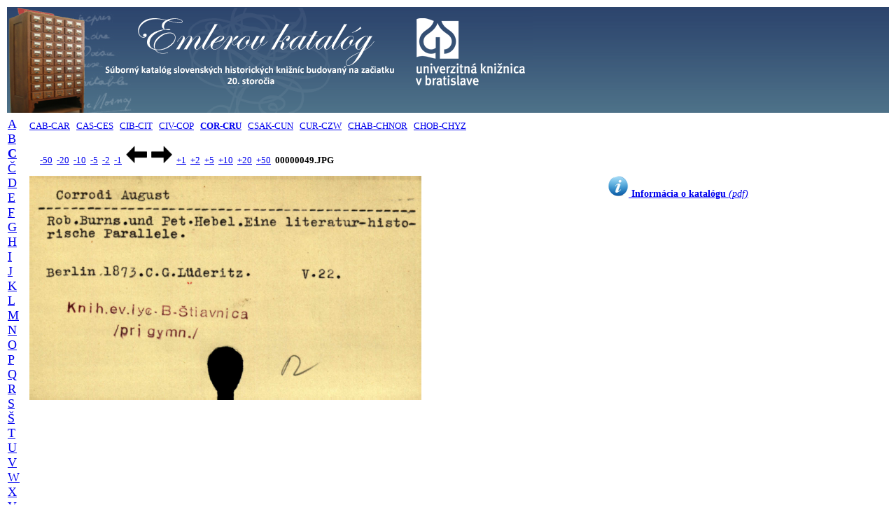

--- FILE ---
content_type: text/html; charset=UTF-8
request_url: http://listky.ulib.sk/ek/listok.php?id1=c&id2=05&id3=51&posun=-2
body_size: 5467
content:

<!DOCTYPE html PUBLIC "-//W3C//DTD HTML 4.01 Transitional//EN">
<html>
<head>
    <title>Historický lístkový katalóg Univerzitnej knižnice Bratislava</title>
    <meta http-equiv="expires" content="0">
    <meta http-equiv="Content-Type" content="text/html; charset=utf8">

    <script>
    </script>
</head>

<body>
<table width="100%" border="0" align="center" valign="top">
    <tr>
    <td align="left" valign="center" style="background-image:url('./banner_ek_2.png'); background-repeat:repeat-x">
        <a href="http://listky.ulib.sk/ek/">
           <img src="./banner_ek.png" title="" alt="UKB" border="0" />
        </a>
    </td>
    </tr>
</table>
<table width="100%" valign="top" border="0">
   <tr> 
   <td rowspan="3" valign="top">
        <font FACE="Verdana" size="4"><a href="/ek/listok.php?id1=a&id2=01">A</a>&nbsp;&nbsp;
<a href="/ek/listok.php?id1=b&id2=01">B</a>&nbsp;&nbsp;
<a href="/ek/listok.php?id1=c&id2=01"><b>C</b></a>&nbsp;&nbsp;
<a href="/ek/listok.php?id1=č&id2=01">Č</a>&nbsp;&nbsp;
<a href="/ek/listok.php?id1=d&id2=01">D</a>&nbsp;&nbsp;
<a href="/ek/listok.php?id1=e&id2=01">E</a>&nbsp;&nbsp;
<a href="/ek/listok.php?id1=f&id2=01">F</a>&nbsp;&nbsp;
<a href="/ek/listok.php?id1=g&id2=01">G</a>&nbsp;&nbsp;
<a href="/ek/listok.php?id1=h&id2=01">H</a>&nbsp;&nbsp;
<a href="/ek/listok.php?id1=i&id2=01">I</a>&nbsp;&nbsp;
<a href="/ek/listok.php?id1=j&id2=01">J</a>&nbsp;&nbsp;
<a href="/ek/listok.php?id1=k&id2=01">K</a>&nbsp;&nbsp;
<a href="/ek/listok.php?id1=l&id2=01">L</a>&nbsp;&nbsp;
<a href="/ek/listok.php?id1=m&id2=01">M</a>&nbsp;&nbsp;
<a href="/ek/listok.php?id1=n&id2=01">N</a>&nbsp;&nbsp;
<a href="/ek/listok.php?id1=o&id2=01">O</a>&nbsp;&nbsp;
<a href="/ek/listok.php?id1=p&id2=01">P</a>&nbsp;&nbsp;
<a href="/ek/listok.php?id1=q&id2=01">Q</a>&nbsp;&nbsp;
<a href="/ek/listok.php?id1=r&id2=01">R</a>&nbsp;&nbsp;
<a href="/ek/listok.php?id1=s&id2=01">S</a>&nbsp;&nbsp;
<a href="/ek/listok.php?id1=š&id2=01">Š</a>&nbsp;&nbsp;
<a href="/ek/listok.php?id1=t&id2=01">T</a>&nbsp;&nbsp;
<a href="/ek/listok.php?id1=u&id2=01">U</a>&nbsp;&nbsp;
<a href="/ek/listok.php?id1=v&id2=01">V</a>&nbsp;&nbsp;
<a href="/ek/listok.php?id1=w&id2=01">W</a>&nbsp;&nbsp;
<a href="/ek/listok.php?id1=x&id2=01">X</a>&nbsp;&nbsp;
<a href="/ek/listok.php?id1=y&id2=01">Y</a>&nbsp;&nbsp;
<a href="/ek/listok.php?id1=z&id2=01">Z</a>&nbsp;&nbsp;
<a href="/ek/listok.php?id1=ž&id2=01">Ž</a>&nbsp;&nbsp;
</font>    </td>
    
    <td align=top colspan=2><font FACE="Verdana" size="2"><a href="/ek/listok.php?id1=c&id2=01">CAB-CAR</a>&nbsp;&nbsp;
<a href="/ek/listok.php?id1=c&id2=02">CAS-CES</a>&nbsp;&nbsp;
<a href="/ek/listok.php?id1=c&id2=03">CIB-CIT</a>&nbsp;&nbsp;
<a href="/ek/listok.php?id1=c&id2=04">CIV-COP</a>&nbsp;&nbsp;
<a href="/ek/listok.php?id1=c&id2=05"><b>COR-CRU</b></a>&nbsp;&nbsp;
<a href="/ek/listok.php?id1=c&id2=06">CSAK-CUN</a>&nbsp;&nbsp;
<a href="/ek/listok.php?id1=c&id2=07">CUR-CZW</a>&nbsp;&nbsp;
<a href="/ek/listok.php?id1=c&id2=08">CHAB-CHNOR</a>&nbsp;&nbsp;
<a href="/ek/listok.php?id1=c&id2=09">CHOB-CHYZ</a>&nbsp;&nbsp;
</font></td>   </tr>

<!-- Druhy index - spresnenie -->
<!--    <tr>
        <td>
            <hr>
        </td>
    </tr>
-->
<!-- -50 -20 -10 -5 -2 -1 ---- +1 +2 +5 +10 +20 +50 -->
<tr>
   <td width="100%" colspan="2">
   <font face="Verdana" size="2">
   <div style="text-align: left; white-space:nowrap">&nbsp;&nbsp;&nbsp;&nbsp;
   <a href="/ek/listok.php?id1=c&id2=05&id3=49&posun=-50">-50</a> &nbsp;<a href="/ek/listok.php?id1=c&id2=05&id3=49&posun=-20">-20</a> &nbsp;<a href="/ek/listok.php?id1=c&id2=05&id3=49&posun=-10">-10</a> &nbsp;<a href="/ek/listok.php?id1=c&id2=05&id3=49&posun=-5">-5</a> &nbsp;<a href="/ek/listok.php?id1=c&id2=05&id3=49&posun=-2">-2</a> &nbsp;<a href="/ek/listok.php?id1=c&id2=05&id3=49&posun=-1">-1</a> &nbsp;<a href="/ek/listok.php?id1=c&id2=05&id3=49&posun=-1"><img src="./left.gif" title="-1" alt="dozadu" style="border: 0px; width: 30px; height: 25px;" /></a> &nbsp;<a href="/ek/listok.php?id1=c&id2=05&id3=49&posun=1"><img src="./right.gif" title="+1" alt="dopredu" style="border: 0px; width: 30px; height: 25px;" /></a> &nbsp;<a href="/ek/listok.php?id1=c&id2=05&id3=49&posun=1">+1</a> &nbsp;<a href="/ek/listok.php?id1=c&id2=05&id3=49&posun=2">+2</a> &nbsp;<a href="/ek/listok.php?id1=c&id2=05&id3=49&posun=5">+5</a> &nbsp;<a href="/ek/listok.php?id1=c&id2=05&id3=49&posun=10">+10</a> &nbsp;<a href="/ek/listok.php?id1=c&id2=05&id3=49&posun=20">+20</a> &nbsp;<a href="/ek/listok.php?id1=c&id2=05&id3=49&posun=50">+50</a> &nbsp;<b>00000049.JPG</b>   </div>
   </font>
   </td>
</tr>

<!-- Zobrazenie katalogovych listkov -->
<tr valign="top">
<td width="50%">
   <img src="http://listky.ulib.sk/sigma/ek/COR-CRU/00000049.JPG" align="left" title="" alt="page" style="width: 420pt; height: 240pt">
<!--   <img src="http://listky.ulib.sk/sigma/ek/COR-CRU/00000049.JPG" align="left" title="" alt="page" style="width: 50%"> -->
</td>
<td style="text-align: center; font-family: verdana; font-size: 0.9em">
<a href="http://www.ulib.sk/files/SKP/emler_informacia.pdf"><img src="./Info-icon.png" style="border:0px; width:30px; height:30px;" /><b>&nbsp;Informácia o katalógu</b><i> (pdf)</i></a>
</td>
</tr>
</table>

<!-- a href="http://digitalna.kniznica.info/s/4lOmg50xvv">test1</a-->
<!--a href="http://digitalna.kniznica.info/s/e0zdQDBwqn" onclick="var w=window.open(href,'pokus','width=600,height=400');return false;">test2</a-->


</body>
</html>
